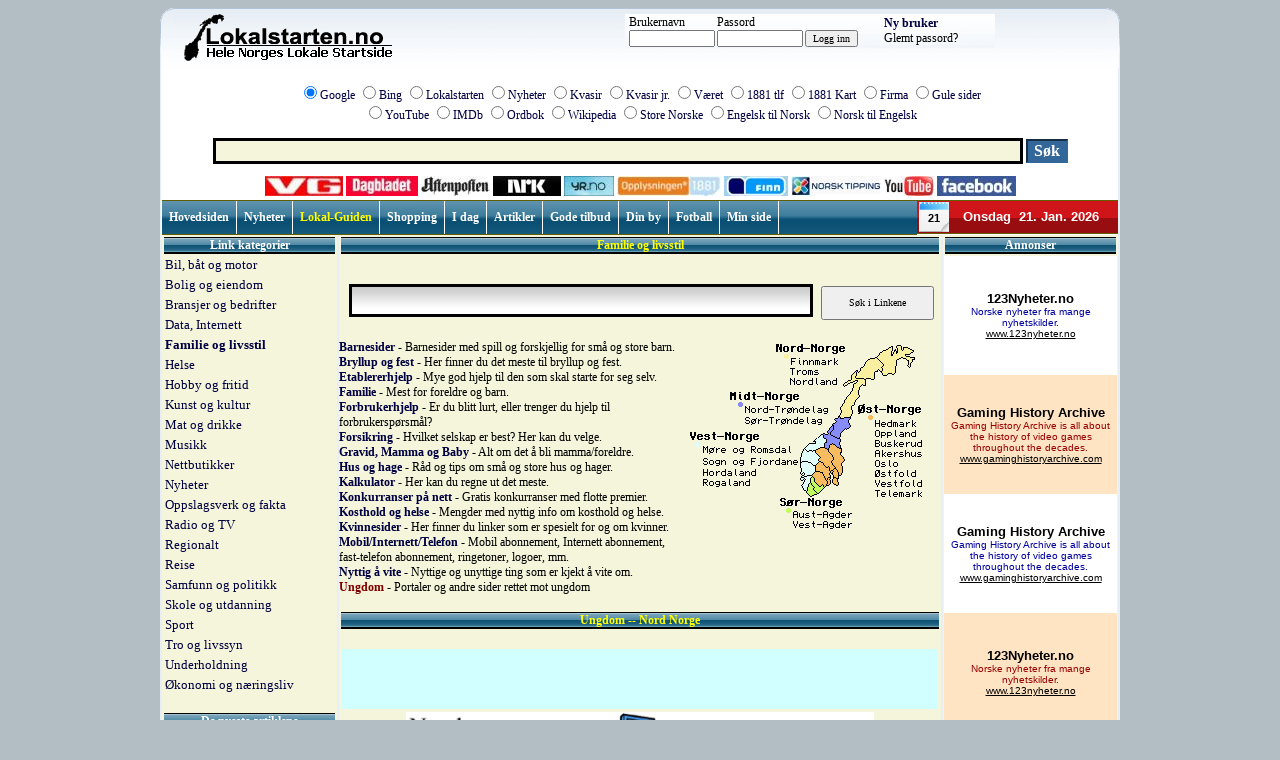

--- FILE ---
content_type: text/html
request_url: https://lokalstarten.no/linker/default.asp?u_id=102&katid=5&kategori=Familie%20og%20livsstil&landsdel=6
body_size: 27883
content:


<!DOCTYPE HTML PUBLIC "-//W3C//DTD HTML 4.01 Transitional//EN">
<html>

<head>
<title>Underkategorien Ungdom i kategorien Familie og livsstil på Lokalstarten.no</title>

<META NAME="ROBOTS" CONTENT="INDEX,FOLLOW">
<meta name="Description" content="Underkategorien Ungdom i kategorien Familie og livsstil på Lokalstarten.no">  
<meta name="Keywords" content="test, test2"> 
<meta name="Author" content="Ola Sigmund Tveit"> 
<meta name="Rating" content="General / everyone">  
<meta name="Generator" content="None"> 
<meta name="Copyright" content="Tveit MEDIA"> 
<meta name="Reply-to" content="postmaster@lokalstarten.no"> 
<meta HTTP-EQUIV="Authoring-tool" content="Text Editor on Amiga &amp; PC"> 
<meta http-equiv="Content-Type" CONTENT="text/html; charset=iso-8859-1"> 
<META HTTP-EQUIV="Expires" Content="0">
<META HTTP-EQUIV="Pragma" CONTENT="no-chache">

<link rel="stylesheet" type="text/css" href="../css/style.css">



<map name="mittkart">
<AREA SHAPE="rect" COORDS="1,90,113,148" HREF="default.asp?u_id=102&katid=5&kategori=Familie og livsstil&landsdel=3">
<AREA SHAPE="rect" COORDS="91,156,168,192" HREF="default.asp?u_id=102&katid=5&kategori=Familie og livsstil&landsdel=2">
<AREA SHAPE="rect" COORDS="171,64,240,160" HREF="default.asp?u_id=102&katid=5&kategori=Familie og livsstil&landsdel=4">
<AREA SHAPE="rect" COORDS="41,50,145,86" HREF="default.asp?u_id=102&katid=5&kategori=Familie og livsstil&landsdel=5">
<AREA SHAPE="rect" COORDS="87,2,162,47" HREF="default.asp?u_id=102&katid=5&kategori=Familie og livsstil&landsdel=6">
</map>







</head>

<body bgcolor="#b2bdc4">
<table align='center' width="960" border="0" cellpadding="0" cellspacing="0" id="Table1" summary="tabell1"><tr><td align="left" valign="top" bgcolor="#FFFFFF">





	
	<!-- SEKSJON 1 START-->
	<table align="center" width="960" border="0" cellspacing="0" cellpadding="0"><tr><td width="20" style="background-image:url(../gfx/top_bar_left.gif);height:60px"></td>
	<td width="920" style="background-image:url(../gfx/top_bar_middle.gif)">





<table border='0' width='920'><tr><td width='262' align='left' valign='top'><a href='https://lokalstarten.no/'><img src='../gfx/logo.gif' border='0' alt='Lokalstarten.no LOGO' title='Lokalstarten.no LOGO'></a></td>

<td width='450' align='center'>




<form method="POST" action="../logginn.asp">
<input type="hidden" name="mode" VALUE="Check">
<table cellspacing='0' border='0' width='370'><tr style="background-image:url(../gfx/top_bar_middle_rev.gif)"><td width='90'>
&nbsp;Brukernavn<br>&nbsp;<input size='12' type='text' name='username'>
</td><td width='80'>
Passord<br><input size='12'  type='password' name='password'>
</td><td width='80'>
<br><input type='Submit' name='sendeknapp' Value='Logg inn'>
</td><td width='120'>
<b><a href='../reg.asp'>Ny bruker</a></b><br>
Glemt passord?
</td></tr></table>
</form>			<!--	' TA VEKK NÅR INN LOGGET  -->

































</td>


</tr></table>


	</td><td width="20" style="background-image:url(../gfx/top_bar_right.gif);height:60px"> </td></tr></table>
	<!-- SEKSJON 1 STOPP-->



	<!-- SEKSJON 2 START-->
	<table align="center" width="960" border="0" cellspacing="0" cellpadding="0"><tr><td width="2" style="background-image:url(../gfx/bar_left.gif);height:60px"></td><td width="956">

<br>
















<table align='center' border='0' cellspacing="0" cellpadding="0">
<tr><td width='960' align='center'>


<form method="get" target=_blank action="../search.asp">
<input type="radio" name="sok_type" value="Google" checked="checked"><a href="https://www.google.no" target="_blank">Google</a>
<input type="radio" name="sok_type" value="bing"><a href="https://www.bing.com" target="_blank">Bing</a>
<input type="radio" name="sok_type" value="Lokalstarten"><a href="https://www.lokalstarten.no">Lokalstarten</a>
<input type="radio" name="sok_type" value="123 nyheter"><a href="../nyheter/default.asp" target="_blank">Nyheter</a>
<input type="radio" name="sok_type" value="Kvasir"><a href="https://www.kvasir.no" target="_blank">Kvasir</a>
<input type="radio" name="sok_type" value="kvasir jr"><a href="https://www.kvasir.no/jr" target="_blank">Kvasir jr.</a>
<input type="radio" name="sok_type" value="vaeret"><a href="https://www.yr.no" target="_blank">Været</a>
<input type="radio" name="sok_type" value="1881"><a href="https://www.1881.no" target="_blank">1881 tlf</a>
<input type="radio" name="sok_type" value="1881 kart"><a href="https://www.1881.no/Map/" target="_blank">1881 Kart</a>
<input type="radio" name="sok_type" value="firma"><a href="https://www.1881.no/Firmalister/" target="_blank">Firma</a>
<input type="radio" name="sok_type" value="gule sider"><a href="https://www.gulesider.no" target="_blank">Gule sider</a>
<br>
<input type="radio" name="sok_type" value="youtube"><a href="https://www.youtube.com/" target="_blank">YouTube</a>
<input type="radio" name="sok_type" value="imdb"><a href="https://www.imdb.com" target="_blank">IMDb</a>
<input type="radio" name="sok_type" value="ordbok"><a href="https://www.dokpro.uio.no" target="_blank">Ordbok</a>
<input type="radio" name="sok_type" value="Wiki Leksikon"><a href="https://no.wikipedia.org/" target="_blank">Wikipedia</a>
<input type="radio" name="sok_type" value="Store Norske"><a href="https://www.snl.no/" target="_blank">Store Norske</a>
<input type="radio" name="sok_type" value="engelsk - norsk"><a href="https://www.gratisordbok.se/" target="_blank">Engelsk til Norsk</a>
<input type="radio" name="sok_type" value="norsk - engelsk"><a href="https://www.gratisordbok.se/" target="_blank">Norsk til Engelsk</a>

<br><br>

<input type="text" size="79" name="search" class="TEXT">
<input name="submit" type="submit" alt="S&oslash;k" value="Søk" class="SUBMIT">
</form>



<a href='https://www.vg.no/' target='_blank'><img src='../gfx/logoer/vg_small.jpg' alt='VG' title='VG'></a>
<a href='https://www.dagbladet.no/' target='_blank'><img src='../gfx/logoer/dagbladet_small.jpg' alt='dagbladet' title='Dagbladet'></a>
<a href='https://www.aftenposten.no/' target='_blank'><img src='../gfx/logoer/aftenposten_small.jpg' alt='aftenposten' title='aftenposten'></a>
<a href='https://www.nrk.no/' target='_blank'><img src='../gfx/logoer/nrk_small.jpg' alt='NRK' title='NRK'></a>
<a href='https://www.yr.no/' target='_blank'><img src='../gfx/logoer/yr_small.jpg' alt='YR' title='YR'></a>
<a href='https://www.1881.no' target='_blank'><img src='../gfx/logoer/1881_small.jpg' alt='1881' title='1881'></a>
<a href='https://www.finn.no/' target='_blank'><img src='../gfx/logoer/finn_small.jpg' alt='FINN' title='FINN'></a>
<a href='https://www.norsk-tipping.no/' target='_blank'><img src='../gfx/logoer/norsk-tipping_small.jpg' alt='Norsk Tipping' title='Norsk tipping'></a>
<a href='https://www.youtube.com/' target='_blank'><img src='../gfx/logoer/youtube_small.jpg' alt='Youtube' title='Youtube'></a>
<a href='https://www.facebook.com/' target='_blank'><img src='../gfx/logoer/facebook_small.jpg' alt='Facebook' title='Facebook'></a>




</td></tr></table>

































































<div class="meny">
<ul>

<li><a href="https://lokalstarten.no/">
<font color='#ffffff'>Hovedsiden</font>
</a></li>

<li><a href="https://lokalstarten.no/nyheter">
<font color='#ffffff'>Nyheter</font>
</a></li>

<li><a href="https://lokalstarten.no/linker">
<font color='#ffff00'><b>Lokal-Guiden</b></font>
</a></li>

<li><a href="https://lokalstarten.no/shopping">
<font color='#ffffff'>Shopping</font>
</a></li>

<li><a href="https://lokalstarten.no/dagenidag">
<font color='#ffffff'>I dag</font>
</a></li>

<li><a href="https://lokalstarten.no/artikler">
<font color='#ffffff'>Artikler</font>
</a></li>

<li><a href="https://lokalstarten.no/gode_tilbud">
<font color='#ffffff'>Gode tilbud</font>
</a></li>

<li><a href="https://lokalstarten.no/din_by">
<font color='#ffffff'>Din by</font>
</a></li>

<li>
<a href="
http://lokalstarten.no/
fotball.asp">
<font color='#ffffff'>Fotball</font>
</a></li>

<li><a href="https://lokalstarten.no/min_side">
<font color='#ffffff'>Min side</font>
</a></li>



</ul>

</div>



<div class="menyen">


	<div id="wb_Image2" style="position:relative;left:2px;top:1px;width:200px;height:32px;z-index:1;" align="left">
        <img src="../gfx/kalender/tom_01.gif" id="Image2" alt="" align="top" border="0" style="width:30px;height:30px;">

		<div id="wb_Text1" style="position:absolute;left:5px;top:10px;width:20px;height:14px;z-index:2;" align="center">
		<font style="font-size:11px" color="#000000" face="Arial">21</font>
		</div>
		<div id="wb_Text2" style="position:absolute;left:10px;top:7px;width:200px;height:29px;z-index:2;" align="center">
		<font style="font-size:13px" color="#FFFFFF" face="Arial">
	&nbsp;Onsdag&nbsp;&nbsp;21. Jan. 2026
		</font>
		</div>






	</div>










</div>




















<!--


<table cellpadding="0" cellspacing="0" style="width:100%" border='0'><tr>

<td width="119" style="background-image:url(../gfx/line_back20x28.gif);height:28px" align='center'>
<a href='https://lokalstarten.no//'>
<font color='#ffffff'>Hovedsiden</font>
</a></td>

<td width="119" style="background-image:url(../gfx/line_back20x28.gif);height:28px" align='center'>
<a href='https://lokalstarten.no//nyheter/'>
<font color='#ffffff'>Nyheter</font>
</a></td>

<td width="119" style="background-image:url(../gfx/line_back20x28.gif);height:28px" align='center'>

<a href='https://lokalstarten.no//linker/'>
<font color='#ffff00'><b>Lokal-Guiden</b></font>
</a></td>



<td width="119" style="background-image:url(../gfx/line_back20x28.gif);height:28px" align='center'>
<a href='https://lokalstarten.no//shopping/'>
<font color='#ffffff'>Shopping</font>
</a></td>


<td width="119" style="background-image:url(../gfx/line_back20x28.gif);height:28px" align='center'>
<a href='https://lokalstarten.no/video/'>
<font color='#ffffff'>Videoklipp</font>
</a></td>


<td width="119" style="background-image:url(../gfx/line_back20x28.gif);height:28px" align='center'>
<a href='https://lokalstarten.no//artikler/'>
<font color='#ffffff'>Artikler</font>
</a></td>





<td width="119" style="background-image:url(../gfx/line_back20x28.gif);height:28px" align='center'>
<a href='https://lokalstarten.no//Din_by/'>
<font color='#ffffff'>Din by</font>
</a></td>


<td width="119" style="background-image:url(../gfx/line_back20x28.gif);height:28px" align='center'>
<a href='https://lokalstarten.no//min_side/'>
<font color='#ffffff'>Min side</font>
</a></td>






<td width="119" style="background-image:url(../gfx/line_back20x28.gif);height:28px" align='center'>
<a href='../artikler/default.asp?art_id=47'>
<font color='#ffffff'>Om oss</font>


</a>
</td>
</tr></table>




-->




	</td><td width="2" style="background-image:url(../gfx/bar.gif);height:60px"></td></tr></table>
	<!-- SEKSJON 2 STOPP-->







	<!-- SEKSJON 3 START-->
	<table align="center" width="960" border="0" cellspacing="0" cellpadding="0"><tr><td width="2" style="background-image:url(../gfx/bar.gif);height:60px"></td><td width="956">







 <table align="center" width="100%" border="0" cellspacing="0" cellpadding="0">
<tr>
<td width="160" valign='top' bgcolor="#F5F5DC">



<table border='0' width='175'>
<tr><th STYLE="background-image: url('../gfx/line_back.gif')"><font color='#ffffff'>Link kategorier</font></th></tr>
<tr><td><a href='default.asp?katid=1&amp;kategori=Bil,+b%E5t+og+motor'><font size='2'>Bil, b&aring;t og motor</font></a><br></td></tr><tr><td><a href='default.asp?katid=2&amp;kategori=Bolig+og+eiendom'><font size='2'>Bolig og eiendom</font></a><br></td></tr><tr><td><a href='default.asp?katid=3&amp;kategori=Bransjer+og+bedrifter'><font size='2'>Bransjer og bedrifter</font></a><br></td></tr><tr><td><a href='default.asp?katid=4&amp;kategori=Data,+Internett'><font size='2'>Data, Internett</font></a><br></td></tr><tr><td><a href='default.asp?katid=5&amp;kategori=Familie+og+livsstil'><font size='2'><b>Familie og livsstil</b></font></a><br></td></tr><tr><td><a href='default.asp?katid=6&amp;kategori=Helse'><font size='2'>Helse</font></a><br></td></tr><tr><td><a href='default.asp?katid=7&amp;kategori=Hobby+og+fritid'><font size='2'>Hobby og fritid</font></a><br></td></tr><tr><td><a href='default.asp?katid=8&amp;kategori=Kunst+og+kultur'><font size='2'>Kunst og kultur</font></a><br></td></tr><tr><td><a href='default.asp?katid=9&amp;kategori=Mat+og+drikke'><font size='2'>Mat og drikke</font></a><br></td></tr><tr><td><a href='default.asp?katid=10&amp;kategori=Musikk'><font size='2'>Musikk</font></a><br></td></tr><tr><td><a href='default.asp?katid=11&amp;kategori=Nettbutikker'><font size='2'>Nettbutikker</font></a><br></td></tr><tr><td><a href='default.asp?katid=12&amp;kategori=Nyheter'><font size='2'>Nyheter</font></a><br></td></tr><tr><td><a href='default.asp?katid=13&amp;kategori=Oppslagsverk+og+fakta'><font size='2'>Oppslagsverk og fakta</font></a><br></td></tr><tr><td><a href='default.asp?katid=14&amp;kategori=Radio+og+TV'><font size='2'>Radio og TV</font></a><br></td></tr><tr><td><a href='default.asp?katid=15&amp;kategori=Regionalt'><font size='2'>Regionalt</font></a><br></td></tr><tr><td><a href='default.asp?katid=16&amp;kategori=Reise'><font size='2'>Reise</font></a><br></td></tr><tr><td><a href='default.asp?katid=17&amp;kategori=Samfunn+og+politikk'><font size='2'>Samfunn og politikk</font></a><br></td></tr><tr><td><a href='default.asp?katid=18&amp;kategori=Skole+og+utdanning'><font size='2'>Skole og utdanning</font></a><br></td></tr><tr><td><a href='default.asp?katid=19&amp;kategori=Sport'><font size='2'>Sport</font></a><br></td></tr><tr><td><a href='default.asp?katid=20&amp;kategori=Tro+og+livssyn'><font size='2'>Tro og livssyn</font></a><br></td></tr><tr><td><a href='default.asp?katid=21&amp;kategori=Underholdning'><font size='2'>Underholdning</font></a><br></td></tr><tr><td><a href='default.asp?katid=22&amp;kategori=%D8konomi+og+n%E6ringsliv'><font size='2'>&Oslash;konomi og n&aelig;ringsliv</font></a><br></td></tr></table>
<br>
<table border='0' width='175'>
<tr><th STYLE="background-image: url('../gfx/line_back.gif')"><a href='../artikler.asp'><font color='#ffffff'>De nyeste artiklene</font></a></th></tr>
<tr><td><a href='../artikler/default.asp?art_id=846'><font size='2'>La oss være ærlige – det er også gøy å få noe tilbake!</font></a></td></tr><tr><td><a href='../artikler/default.asp?art_id=843'><font size='2'>Lagerguiden | Finn ledig lagerplass</font></a></td></tr><tr><td><a href='../artikler/default.asp?art_id=842'><font size='2'>Blandingsraser er mer popul&#230;re enn noensinne</font></a></td></tr><tr><td><a href='../artikler/default.asp?art_id=841'><font size='2'>Sterk vekst i elektriske busser </font></a></td></tr><tr><td><a href='../artikler/default.asp?art_id=840'><font size='2'>Lokaler til leie i Trondheim</font></a></td></tr><tr><td><a href='../artikler/default.asp?art_id=839'><font size='2'>Slik f&#229;r du &#248;kt sikkerhet i hjemmet og p&#229; arbeidsplassen</font></a></td></tr><tr><td><a href='../artikler/default.asp?art_id=838'><font size='2'>Flytte treningsutstyr</font></a></td></tr><tr><td><a href='../artikler/default.asp?art_id=837'><font size='2'>Flyttehjelp i Oslo</font></a></td></tr><tr><td><a href='../artikler/default.asp?art_id=833'><font size='2'>5 Tips For Deg Som Skal Pusse Opp</font></a></td></tr><tr><td><a href='../artikler/default.asp?art_id=773'><font size='2'>Knallgode kyllingretter p&#229; grillen</font></a></td></tr><tr><td><a href='../artikler/default.asp?art_id=771'><font size='2'>Grillspyd + pasta = sant</font></a></td></tr><tr><td><a href='../artikler/default.asp?art_id=767'><font size='2'>Cookies p&#229; Lokalstarten.no</font></a></td></tr></table>



<br>

<table border='0' width='175'>
<tr><th STYLE="background-image: url('../gfx/line_back.gif')"><a href='pakkesporing'><font color='#ffffff'>Pakkesporing</font></a></th></tr>

<tr><td>


<form action='https://sporing.posten.no/sporing.html' id='posten-box' target='_blank'>
Posten:<br><input type='text' name='q' size='19'>
<input type='submit' name='send' value='Spor'>
</form>


<form action='https://sporing.bring.no/sporing.html' id='bring-box' target='_blank'>
Bring:<br><input type='text' name='q' size='19'>
<input type='submit' name='send' value='Spor'>
</form>

<!--

<form action='https://www.tollpost.no/wwwappl/send_foresp.epl' id='tollpost-box' target='_blank'>
Tollpost:
<input name='ref_type' type='hidden' value='ISN'>
<br><input type='text' name='ref' size='19'>
<input type='submit' name='send' value='Spor'>
</form>


<form action='https://myschenker.linjegods.no/DesktopDefault.aspx' method='get' name='LINJE' target='_blank'>
DB Schenker Norge
  <input id='MenuItem' name='MenuItem' type='hidden' value='SporingKriterie'>
  <input id='tabindex' name='tabindex' type='hidden' value='2'>
  <input id='tabid' name='tabid' type='hidden' value='18'>
<br><input type='text' size='19' name='fraktnr' value=''>
<input name='spor' type='submit' value='Spor'>
</form>

-->

</td></tr></table>


<!--
<a href="https://ads.guava-affiliate.com/z/91729/CD2046/" target='_blank'> Tjen gode penger på din hjemmeside med Net<b>Booster</b> AFFILIATE - Klikk her </a>
<br><br>
<a href="https://www.123hjemmeside.no/pages/receive.aspx?target=wl&partnerkey=nolokalstarten:Menylink" target='_blank'> På denne hjemmeside-tjenesten kan du lage hjemmeside med eget fotoalbum på få minutter </a>
-->



<br><br>
 


  <IFRAME src="../annonser/annonse160_600_left.asp" width="161" height="601" scrolling="no" frameborder="0" marginwidth="0" marginheight="0">
<!-- Alternate content for non-supporting browsers -->
<H3>Din nettleser støtter ikke IFRAME</H3>
<H4>Annonse fra Lokalstarten.no</H4>
  </IFRAME>



</td>

<td width="2" style="background-image:url(../gfx/bar.gif);height:60px"></td>




<td valign='top' bgcolor="#F5F5DC">	<!--   ********************************** HOVED INNHOLD START ********************   -->













<table border='0' width='100%'><tr><th STYLE="background-image: url('../gfx/line_back.gif')"><font color='#ffff00'>Familie og livsstil</font></a></th></tr></table><br>













<table width='600'>
<tr><td align='center'>
<FORM action="default.asp" method=get name=search>
<input type="text" style="position:relative;left:0px;top:10px;width:464px;border:3px #000000 solid;background-image:url(../gfx/input_border.gif);font-family:Courier New;font-size:22px;z-index:0" name=search size="28" value="">
<input type="submit" value="Søk i Linkene" style="position:relative;left:5px;top:10px;width:113px;height:34px;z-index:1">
<br><br>
</FORM> 
</td></tr>
</table>



<img src="../gfx/norge.gif" align='right' alt="Velg landsdel" useMap="#mittkart" width=256 height=196 border=0>
<a href='default.asp?u_id=8&katid=5&kategori=Familie og livsstil&u_kategori=Barnesider'><b>Barnesider</b></a> - Barnesider med spill og forskjellig for små og store barn.<br><a href='default.asp?u_id=14&katid=5&kategori=Familie og livsstil&u_kategori=Bryllup og fest'><b>Bryllup og fest</b></a> - Her finner du det meste til bryllup og fest.<br><a href='default.asp?u_id=28&katid=5&kategori=Familie og livsstil&u_kategori=Etablererhjelp'><b>Etablererhjelp</b></a> - Mye god hjelp til den som skal starte for seg selv.<br><a href='default.asp?u_id=30&katid=5&kategori=Familie og livsstil&u_kategori=Familie'><b>Familie</b></a> - Mest for foreldre og barn.<br><a href='default.asp?u_id=34&katid=5&kategori=Familie og livsstil&u_kategori=Forbrukerhjelp'><b>Forbrukerhjelp</b></a> - Er du blitt lurt, eller trenger du hjelp til forbrukerspørsmål?<br><a href='default.asp?u_id=35&katid=5&kategori=Familie og livsstil&u_kategori=Forsikring'><b>Forsikring</b></a> - Hvilket selskap er best? Her kan du velge.<br><a href='default.asp?u_id=41&katid=5&kategori=Familie og livsstil&u_kategori=Gravid, Mamma og Baby'><b>Gravid, Mamma og Baby</b></a> - Alt om det å bli mamma/foreldre.<br><a href='default.asp?u_id=46&katid=5&kategori=Familie og livsstil&u_kategori=Hus og hage'><b>Hus og hage</b></a> - Råd og tips om små og store hus og hager.<br><a href='default.asp?u_id=51&katid=5&kategori=Familie og livsstil&u_kategori=Kalkulator'><b>Kalkulator</b></a> - Her kan du regne ut det meste.<br><a href='default.asp?u_id=55&katid=5&kategori=Familie og livsstil&u_kategori=Konkurranser på nett'><b>Konkurranser på nett</b></a> - Gratis konkurranser med flotte premier.<br><a href='default.asp?u_id=56&katid=5&kategori=Familie og livsstil&u_kategori=Kosthold og helse'><b>Kosthold og helse</b></a> - Mengder med nyttig info om kosthold og helse.<br><a href='default.asp?u_id=91&katid=5&kategori=Familie og livsstil&u_kategori=Kvinnesider'><b>Kvinnesider</b></a> - Her finner du linker som er spesielt for og om kvinner.<br><a href='default.asp?u_id=64&katid=5&kategori=Familie og livsstil&u_kategori=Mobil/Internett/Telefon'><b>Mobil/Internett/Telefon</b></a> - Mobil abonnement, Internett abonnement, fast-telefon abonnement, ringetoner, logoer, mm.<br><a href='default.asp?u_id=94&katid=5&kategori=Familie og livsstil&u_kategori=Nyttig å vite'><b>Nyttig å vite</b></a> - Nyttige og unyttige ting som er kjekt å vite om.<br><a href='default.asp?u_id=102&katid=5&kategori=Familie og livsstil&u_kategori=Ungdom'><font color='#800000'><b>Ungdom</b></font></a> - Portaler og andre sider rettet mot ungdom<br>
<br><table border='0' width='100%'><tr><th STYLE="background-image: url('../gfx/line_back.gif')"><font color='#ffff00'><b>Ungdom -- Nord Norge</b></font></a></th></tr></table><br>

  <IFRAME src="../annonser/annonse_spes_600_60_middle.asp?kategori=Familie og livsstil" width="601" height="122" scrolling="no" frameborder="0" marginwidth="0" marginheight="0">
<!-- Alternate content for non-supporting browsers -->
<H3>Din nettleser støtter ikke IFRAME</H3>
<H4>Annonse fra Lokalstarten.no</H4>
  </IFRAME><br><br><br>
<i>Ingen linker i denne kategorien under valgt landsdelen</i>








































<br><br>







  <IFRAME src="../annonser/annonse600_60_middle.asp" width="601" height="61" scrolling="no" frameborder="0" marginwidth="0" marginheight="0">
<!-- Alternate content for non-supporting browsers -->
<H3>Din nettleser støtter ikke IFRAME</H3>
<H4>Annonse fra Lokalstarten.no</H4>
  </IFRAME>



<hr width='600'>

</center>
</td>		<!--   ********************************** HOVED INNHOLD STOPP ********************   -->





<td width="2" style="background-image:url(../gfx/bar.gif);height:60px"></td>

<td width="160" valign='top' bgcolor="#F5F5DC">



<!--
  <IFRAME src="https://nettside.org/ads/inc_ad.asp" width="174" height="121" scrolling="no" frameborder="0" marginwidth="0" marginheight="0">
-->
<!-- Alternate content for non-supporting browsers -->
<!--
<H3>Din nettleser støtter ikke IFRAME</H3>
<H4>Annonse fra Lokalstarten.no</H4>
  </IFRAME>
-->





<table border='0' width='175'>
<tr><th STYLE="background-image: url('../gfx/line_back.gif')"><font color='#FFFFFF'>Annonser</font></th></tr></table>

  <IFRAME src="../annonser/annonse160_600_right.asp" width="175" height="601" scrolling="no" frameborder="0" marginwidth="0" marginheight="0">
<!-- Alternate content for non-supporting browsers -->
<H3>Din nettleser støtter ikke IFRAME</H3>
<H4>Annonse fra Lokalstarten.no</H4>
  </IFRAME>

<hr width='160'>















<table border='0' width='175'>
<tr><th STYLE="background-image: url('../gfx/line_back.gif')"><font color='#FFFFFF'>Flere tjenester</font></th></tr>
 
<tr><td>



<a href='../artikler/default.asp?art_id=47'>Om oss</a><br><a href='../artikler/default.asp?art_id=52'>Politikontroller</a><br>




<a href='../artikler/default.asp?art_id=30'>
Kilo, mega, giga osv
</a>

<a href='din_by/'>Værmelding</a>





</td></tr></table>


<br>

<!--
<a href="https://ads.guava-affiliate.com/z/91729/CD2046/" target='_blank'> Tjen gode penger på din hjemmeside med Net<b>Booster</b> AFFILIATE - Klikk her </a>
-->


<br><center><table cellspacing='0' cellpadding='4' border='1'><tr><td bgcolor='yellow'><a href='../reg.asp'><font size='1'><b>LOGG INN, SÅ SLIPPER DU BANNER-REKLAME</b></font></a></td></tr></table></center><br>


  <IFRAME src="../annonser/annonse160_600_right_2.asp" width="161" height="601" scrolling="no" frameborder="0" marginwidth="0" marginheight="0">
<!-- Alternate content for non-supporting browsers -->
<H3>Din nettleser støtter ikke IFRAME</H3>
<H4>Annonse fra Lokalstarten.no</H4>
  </IFRAME>




<hr width='160'>









</td></tr></table>




	</td><td width="2" style="background-image:url(../gfx/bar.gif);height:60px"></td></tr></table>
	<!-- SEKSJON 3 STOPP-->









</td></tr></table>






<table border='0' width='960' align='center'>









<tr><td colspan='2' align='center'>
<br><br>

  <IFRAME src="../annonser/Annonse_728_90 middle_bunn.asp" width="729" height="91" scrolling="no" frameborder="0" marginwidth="0" marginheight="0">
<!-- Alternate content for non-supporting browsers -->
<H3>Din nettleser støtter ikke IFRAME</H3>
<H4>Annonse fra Lokalstarten.no</H4>
  </IFRAME>


<br><br>
</td></tr>












<tr><td valign='top'>

<!--


<br><center><b>Tips oss om en lenke til LokalGuiden:</b></center>

<FORM action='../lagre_nytt_tips.asp' method=post>
<table border='0' align='center' width='490'>
<tr>
<td width='90'>Navn:</td><td width='400'><input size='71' name='Navn' value=''>
</td></tr>

<tr><td width='90'>Url:</td><td width='400'><input size='71' name='url' value='https://'>
</td></tr>

<tr><td width='90'>Kort beskrivelse: (max 255 tegn)</td><td width='400'><TEXTAREA ROWS='5' COLS='67' NAME='beskrivelse'></textarea>
</td></tr>



<tr><td width='90'>
<input type='hidden' name='forslag_kategori' value='Familie og livsstil'>
<input type='hidden' name='forslag_u_kategori' value=''>
<input type='hidden' name='katid' value='5'>
<input type='hidden' name='u_id' value='102'>
<input type='hidden' name='landsdel' value='6 Nord Norge'>

</td><td width='400'>Ønsker du å legge inn utvidet beskrivelse samt opptil 20 søkeord for infoside, må du <a href='../reg.asp'>registrere deg her</a>.<br><br><INPUT type=submit name='valg' value='Send inn tips'>
</td></tr>
</table></form>


-->

</td><td valign='top'>


<br><br>

<table align='center'>
<tr>
<td align="center">
<img src='../gfx/logo_bw.png'><br><br>

<font size="2">Copyright &copy; 2001-2026 Tveit MEDIA All rights reserved.<br>
Utviklet av Ola Sigmund Tveit, </font><a href='https://www.tveit-media.no'><font size="2">Tveit-media.no</font></a><br><br>
<a href='../personvern.asp'><font size="2">Personvern for hele nettstedet. (Privacy Policy)</font></a><br><br>


</td>
</tr>
</table>







</td></tr></table>

<br><br><br>
<br><br><br>
<br><br><br>

<script type="text/javascript">
var gaJsHost = (("https:" == document.location.protocol) ? "https://ssl." : "https://www.");
document.write(unescape("%3Cscript src='" + gaJsHost + "google-analytics.com/ga.js' type='text/javascript'%3E%3C/script%3E"));
</script>
<script type="text/javascript">
try {
var pageTracker = _gat._getTracker("UA-8663209-1");
pageTracker._trackPageview();
} catch(err) {}</script>












</body>
</html>

--- FILE ---
content_type: text/html
request_url: https://lokalstarten.no/annonser/annonse160_600_left.asp
body_size: 4905
content:
<!DOCTYPE HTML PUBLIC "-//W3C//DTD HTML 4.01 Transitional//EN">
<html>
<head>
<meta http-equiv="Content-Type" content="text/html; charset=iso-8859-1">
<title>Annonse_160_600 left</title>
</head>

<body bgcolor="#F5F5DC">



<!-- Annonse_160_600 left START-->
<center>


















<table width="173" height="119" border="0" cellpadding="0" cellspacing="0" bordercolor="#000000" bgcolor="#ffffff"  onClick='window.open("https://www.lokalstarten.no/annonser/ad_redirect.asp?annonse_id=122");return false;' style="cursor:hand;border: none;">
 <tr>
  <td align="center" style="filter: Alpha(Opacity=60);border= 1px dotted;">

   <font face="Verdana, Arial, Helvetica, sans-serif" size="1" color="#000000" ><b><font color="#000000" size="2">Gaming History Archive</font>
   </b></font><br><font face="Verdana, Arial, Helvetica, sans-serif" size="1" color="#0000A0">Gaming History Archive is all about the history of video games throughout the 
decades.
   </font><br><a href="https://www.lokalstarten.no/annonser/ad_redirect.asp?annonse_id=122" target="_blank"><font color="#000000" size="1" face="Verdana, Arial, Helvetica, sans-serif">
   www.gaminghistoryarchive.com</font></a>

  </td>
 </tr>
</table>












<table width="173" height="119" border="0" cellpadding="0" cellspacing="0" bordercolor="#000000" bgcolor="#FFE4C4"  onClick='window.open("https://www.lokalstarten.no/annonser/ad_redirect.asp?annonse_id=123");return false;' style="cursor:hand;border: none;">
 <tr>
  <td align="center" style="filter: Alpha(Opacity=60);border= 1px dotted;">

   <font face="Verdana, Arial, Helvetica, sans-serif" size="1" color="#000000" ><b><font color="#000000" size="2">123Nyheter.no</font>
   </b></font><br><font face="Verdana, Arial, Helvetica, sans-serif" size="1" color="#990000">Norske nyheter fra mange nyhetskilder.
   </font><br><a href="https://www.lokalstarten.no/annonser/ad_redirect.asp?annonse_id=123" target="_blank"><font color="#000000" size="1" face="Verdana, Arial, Helvetica, sans-serif">
   www.123nyheter.no</font></a>

  </td>
 </tr>
</table>












<table width="173" height="119" border="0" cellpadding="0" cellspacing="0" bordercolor="#000000" bgcolor="#FFE4C4"  onClick='window.open("https://www.lokalstarten.no/annonser/ad_redirect.asp?annonse_id=123");return false;' style="cursor:hand;border: none;">
 <tr>
  <td align="center" style="filter: Alpha(Opacity=60);border= 1px dotted;">

   <font face="Verdana, Arial, Helvetica, sans-serif" size="1" color="#000000" ><b><font color="#000000" size="2">123Nyheter.no</font>
   </b></font><br><font face="Verdana, Arial, Helvetica, sans-serif" size="1" color="#990000">Norske nyheter fra mange nyhetskilder.
   </font><br><a href="https://www.lokalstarten.no/annonser/ad_redirect.asp?annonse_id=123" target="_blank"><font color="#000000" size="1" face="Verdana, Arial, Helvetica, sans-serif">
   www.123nyheter.no</font></a>

  </td>
 </tr>
</table>












<table width="173" height="119" border="0" cellpadding="0" cellspacing="0" bordercolor="#000000" bgcolor="#ffffff"  onClick='window.open("https://www.lokalstarten.no/annonser/ad_redirect.asp?annonse_id=122");return false;' style="cursor:hand;border: none;">
 <tr>
  <td align="center" style="filter: Alpha(Opacity=60);border= 1px dotted;">

   <font face="Verdana, Arial, Helvetica, sans-serif" size="1" color="#000000" ><b><font color="#000000" size="2">Gaming History Archive</font>
   </b></font><br><font face="Verdana, Arial, Helvetica, sans-serif" size="1" color="#0000A0">Gaming History Archive is all about the history of video games throughout the 
decades.
   </font><br><a href="https://www.lokalstarten.no/annonser/ad_redirect.asp?annonse_id=122" target="_blank"><font color="#000000" size="1" face="Verdana, Arial, Helvetica, sans-serif">
   www.gaminghistoryarchive.com</font></a>

  </td>
 </tr>
</table>












<table width="173" height="119" border="0" cellpadding="0" cellspacing="0" bordercolor="#000000" bgcolor="#FFE4C4"  onClick='window.open("https://www.lokalstarten.no/annonser/ad_redirect.asp?annonse_id=122");return false;' style="cursor:hand;border: none;">
 <tr>
  <td align="center" style="filter: Alpha(Opacity=60);border= 1px dotted;">

   <font face="Verdana, Arial, Helvetica, sans-serif" size="1" color="#000000" ><b><font color="#000000" size="2">Gaming History Archive</font>
   </b></font><br><font face="Verdana, Arial, Helvetica, sans-serif" size="1" color="#990000">Gaming History Archive is all about the history of video games throughout the 
decades.
   </font><br><a href="https://www.lokalstarten.no/annonser/ad_redirect.asp?annonse_id=122" target="_blank"><font color="#000000" size="1" face="Verdana, Arial, Helvetica, sans-serif">
   www.gaminghistoryarchive.com</font></a>

  </td>
 </tr>
</table>










</center>
<!-- Annonse_160_600 left STOPP-->



</body>
</html>


--- FILE ---
content_type: text/html
request_url: https://lokalstarten.no/annonser/annonse_spes_600_60_middle.asp?kategori=Familie%20og%20livsstil
body_size: 1456
content:
<!DOCTYPE HTML PUBLIC "-//W3C//DTD HTML 4.01 Transitional//EN">
<html>
<head>
<meta http-equiv="Content-Type" content="text/html; charset=iso-8859-1">
<title>Annonse_600_60 middle</title>
</head>

<body bgcolor="#F5F5DC">


<!-- Annonse_600_60 middle START-->
<center>


<table border='0'>






<tr>
<td>

<table width="595" height="60" border="0" cellpadding="0" cellspacing="0" bordercolor="#000000" bgcolor="#D1FFFF"  onClick='window.open("https://www.lokalstarten.no/annonser/ad_redirect.asp?annonse_id=");return false;' style="cursor:hand;border: none;">
 <tr>
  <td align="center" style="border= 1px dotted;">

   <font face="Verdana, Arial, Helvetica, sans-serif" size="1" color="#000000" ><b><font color="#000000" size="2"></font>
   </b></font><br><font face="Verdana, Arial, Helvetica, sans-serif" size="2" color="#990000">
   </font><br><a href="https://www.lokalstarten.no/annonser/ad_redirect.asp?annonse_id=" target="_blank"><font color="#000000" size="1" face="Verdana, Arial, Helvetica, sans-serif">
   </font></a>

  </td>
 </tr>
</table>















</td>
</tr>














</table>


















<a href="https://www.lokalstarten.no/annonser/ad_redirect.asp?annonse_id=111" target="_blank"><img src='https://lokalstarten.no/annonser/annonse_gfx/123nyheter_468x60.png' border='0' alt='Norske nyheter fra mange nyhetskilder.' title='Norske nyheter fra mange nyhetskilder.'></a>








</center>
<!-- Annonse_600_60 middle STOPP-->



</body>
</html>


--- FILE ---
content_type: text/html
request_url: https://lokalstarten.no/annonser/annonse600_60_middle.asp
body_size: 682
content:
<!DOCTYPE HTML PUBLIC "-//W3C//DTD HTML 4.01 Transitional//EN">
<html>
<head>
<meta http-equiv="Content-Type" content="text/html; charset=iso-8859-1">
<title>Annonse_600_60 middle</title>
</head>

<body bgcolor="#F5F5DC">


<!-- Annonse_600_60 middle START-->
<center>









<!-- 468 x 60 START-->

<center>

<a href="ad_redirect.asp?annonse_id=111" target="_blank"><img src='https://lokalstarten.no/annonser/annonse_gfx/123nyheter_468x60.png' border='0' alt='Norske nyheter fra mange nyhetskilder.' title='Norske nyheter fra mange nyhetskilder.'></a>

</center>

<!-- 468 x 60 STOPP-->



<!-- 120 til 130 x 60  START-->



<!-- 120 til 130 x 60  STOPP-->



















</center>
<!-- Annonse_600_60 middle STOPP-->



</body>
</html>


--- FILE ---
content_type: text/html
request_url: https://lokalstarten.no/annonser/annonse160_600_right.asp
body_size: 4876
content:
<!DOCTYPE HTML PUBLIC "-//W3C//DTD HTML 4.01 Transitional//EN">
<html>
<head>
<meta http-equiv="Content-Type" content="text/html; charset=iso-8859-1">
<title>Annonse_160_600 right</title>
</head>

<body bgcolor="#F5F5DC">


<!-- Annonse_160_600 right START-->
<center>

















<table width="173" height="119" border="0" cellpadding="0" cellspacing="0" bordercolor="#000000" bgcolor="#ffffff"  onClick='window.open("https://www.lokalstarten.no/annonser/ad_redirect.asp?annonse_id=123");return false;' style="cursor:hand;border: none;">
 <tr>
  <td align="center" style="filter: Alpha(Opacity=60);border= 1px dotted;">

   <font face="Verdana, Arial, Helvetica, sans-serif" size="1" color="#000000" ><b><font color="#000000" size="2">123Nyheter.no</font>
   </b></font><br><font face="Verdana, Arial, Helvetica, sans-serif" size="1" color="#0000A0">Norske nyheter fra mange nyhetskilder.
   </font><br><a href="https://www.lokalstarten.no/annonser/ad_redirect.asp?annonse_id=123" target="_blank"><font color="#000000" size="1" face="Verdana, Arial, Helvetica, sans-serif">
   www.123nyheter.no</font></a>

  </td>
 </tr>
</table>












<table width="173" height="119" border="0" cellpadding="0" cellspacing="0" bordercolor="#000000" bgcolor="#FFE4C4"  onClick='window.open("https://www.lokalstarten.no/annonser/ad_redirect.asp?annonse_id=122");return false;' style="cursor:hand;border: none;">
 <tr>
  <td align="center" style="filter: Alpha(Opacity=60);border= 1px dotted;">

   <font face="Verdana, Arial, Helvetica, sans-serif" size="1" color="#000000" ><b><font color="#000000" size="2">Gaming History Archive</font>
   </b></font><br><font face="Verdana, Arial, Helvetica, sans-serif" size="1" color="#990000">Gaming History Archive is all about the history of video games throughout the 
decades.
   </font><br><a href="https://www.lokalstarten.no/annonser/ad_redirect.asp?annonse_id=122" target="_blank"><font color="#000000" size="1" face="Verdana, Arial, Helvetica, sans-serif">
   www.gaminghistoryarchive.com</font></a>

  </td>
 </tr>
</table>












<table width="173" height="119" border="0" cellpadding="0" cellspacing="0" bordercolor="#000000" bgcolor="#ffffff"  onClick='window.open("https://www.lokalstarten.no/annonser/ad_redirect.asp?annonse_id=122");return false;' style="cursor:hand;border: none;">
 <tr>
  <td align="center" style="filter: Alpha(Opacity=60);border= 1px dotted;">

   <font face="Verdana, Arial, Helvetica, sans-serif" size="1" color="#000000" ><b><font color="#000000" size="2">Gaming History Archive</font>
   </b></font><br><font face="Verdana, Arial, Helvetica, sans-serif" size="1" color="#0000A0">Gaming History Archive is all about the history of video games throughout the 
decades.
   </font><br><a href="https://www.lokalstarten.no/annonser/ad_redirect.asp?annonse_id=122" target="_blank"><font color="#000000" size="1" face="Verdana, Arial, Helvetica, sans-serif">
   www.gaminghistoryarchive.com</font></a>

  </td>
 </tr>
</table>












<table width="173" height="119" border="0" cellpadding="0" cellspacing="0" bordercolor="#000000" bgcolor="#FFE4C4"  onClick='window.open("https://www.lokalstarten.no/annonser/ad_redirect.asp?annonse_id=123");return false;' style="cursor:hand;border: none;">
 <tr>
  <td align="center" style="filter: Alpha(Opacity=60);border= 1px dotted;">

   <font face="Verdana, Arial, Helvetica, sans-serif" size="1" color="#000000" ><b><font color="#000000" size="2">123Nyheter.no</font>
   </b></font><br><font face="Verdana, Arial, Helvetica, sans-serif" size="1" color="#990000">Norske nyheter fra mange nyhetskilder.
   </font><br><a href="https://www.lokalstarten.no/annonser/ad_redirect.asp?annonse_id=123" target="_blank"><font color="#000000" size="1" face="Verdana, Arial, Helvetica, sans-serif">
   www.123nyheter.no</font></a>

  </td>
 </tr>
</table>












<table width="173" height="119" border="0" cellpadding="0" cellspacing="0" bordercolor="#000000" bgcolor="#ffffff"  onClick='window.open("https://www.lokalstarten.no/annonser/ad_redirect.asp?annonse_id=123");return false;' style="cursor:hand;border: none;">
 <tr>
  <td align="center" style="filter: Alpha(Opacity=60);border= 1px dotted;">

   <font face="Verdana, Arial, Helvetica, sans-serif" size="1" color="#000000" ><b><font color="#000000" size="2">123Nyheter.no</font>
   </b></font><br><font face="Verdana, Arial, Helvetica, sans-serif" size="1" color="#0000A0">Norske nyheter fra mange nyhetskilder.
   </font><br><a href="https://www.lokalstarten.no/annonser/ad_redirect.asp?annonse_id=123" target="_blank"><font color="#000000" size="1" face="Verdana, Arial, Helvetica, sans-serif">
   www.123nyheter.no</font></a>

  </td>
 </tr>
</table>
























</center>
<!-- Annonse_160_600 right STOPP-->



</body>
</html>


--- FILE ---
content_type: text/html
request_url: https://lokalstarten.no/annonser/annonse160_600_right_2.asp
body_size: 4759
content:
<!DOCTYPE HTML PUBLIC "-//W3C//DTD HTML 4.01 Transitional//EN">
<html>
<head>
<meta http-equiv="Content-Type" content="text/html; charset=iso-8859-1">
<title>Annonse_160_600 right</title>
</head>

<body bgcolor="#F5F5DC">


<!-- Annonse_160_600 right START-->
<center>










<table width="173" height="119" border="0" cellpadding="0" cellspacing="0" bordercolor="#000000" bgcolor="#FFE4C4"  onClick='window.open("https://www.lokalstarten.no/annonser/ad_redirect.asp?annonse_id=122");return false;' style="cursor:hand;border: none;">
 <tr>
  <td align="center" style="filter: Alpha(Opacity=60);border= 1px dotted;">

   <font face="Verdana, Arial, Helvetica, sans-serif" size="1" color="#000000" ><b><font color="#000000" size="2">Gaming History Archive</font>
   </b></font><br><font face="Verdana, Arial, Helvetica, sans-serif" size="1" color="#990000">Gaming History Archive is all about the history of video games throughout the 
decades.
   </font><br><a href="https://www.lokalstarten.no/annonser/ad_redirect.asp?annonse_id=122" target="_blank"><font color="#000000" size="1" face="Verdana, Arial, Helvetica, sans-serif">
   www.gaminghistoryarchive.com</font></a>

  </td>
 </tr>
</table>












<table width="173" height="119" border="0" cellpadding="0" cellspacing="0" bordercolor="#000000" bgcolor="#FFE4C4"  onClick='window.open("https://www.lokalstarten.no/annonser/ad_redirect.asp?annonse_id=123");return false;' style="cursor:hand;border: none;">
 <tr>
  <td align="center" style="filter: Alpha(Opacity=60);border= 1px dotted;">

   <font face="Verdana, Arial, Helvetica, sans-serif" size="1" color="#000000" ><b><font color="#000000" size="2">123Nyheter.no</font>
   </b></font><br><font face="Verdana, Arial, Helvetica, sans-serif" size="1" color="#990000">Norske nyheter fra mange nyhetskilder.
   </font><br><a href="https://www.lokalstarten.no/annonser/ad_redirect.asp?annonse_id=123" target="_blank"><font color="#000000" size="1" face="Verdana, Arial, Helvetica, sans-serif">
   www.123nyheter.no</font></a>

  </td>
 </tr>
</table>












<table width="173" height="119" border="0" cellpadding="0" cellspacing="0" bordercolor="#000000" bgcolor="#FFE4C4"  onClick='window.open("https://www.lokalstarten.no/annonser/ad_redirect.asp?annonse_id=123");return false;' style="cursor:hand;border: none;">
 <tr>
  <td align="center" style="filter: Alpha(Opacity=60);border= 1px dotted;">

   <font face="Verdana, Arial, Helvetica, sans-serif" size="1" color="#000000" ><b><font color="#000000" size="2">123Nyheter.no</font>
   </b></font><br><font face="Verdana, Arial, Helvetica, sans-serif" size="1" color="#990000">Norske nyheter fra mange nyhetskilder.
   </font><br><a href="https://www.lokalstarten.no/annonser/ad_redirect.asp?annonse_id=123" target="_blank"><font color="#000000" size="1" face="Verdana, Arial, Helvetica, sans-serif">
   www.123nyheter.no</font></a>

  </td>
 </tr>
</table>












<table width="173" height="119" border="0" cellpadding="0" cellspacing="0" bordercolor="#000000" bgcolor="#ffffff"  onClick='window.open("https://www.lokalstarten.no/annonser/ad_redirect.asp?annonse_id=123");return false;' style="cursor:hand;border: none;">
 <tr>
  <td align="center" style="filter: Alpha(Opacity=60);border= 1px dotted;">

   <font face="Verdana, Arial, Helvetica, sans-serif" size="1" color="#000000" ><b><font color="#000000" size="2">123Nyheter.no</font>
   </b></font><br><font face="Verdana, Arial, Helvetica, sans-serif" size="1" color="#0000A0">Norske nyheter fra mange nyhetskilder.
   </font><br><a href="https://www.lokalstarten.no/annonser/ad_redirect.asp?annonse_id=123" target="_blank"><font color="#000000" size="1" face="Verdana, Arial, Helvetica, sans-serif">
   www.123nyheter.no</font></a>

  </td>
 </tr>
</table>












<table width="173" height="119" border="0" cellpadding="0" cellspacing="0" bordercolor="#000000" bgcolor="#ffffff"  onClick='window.open("https://www.lokalstarten.no/annonser/ad_redirect.asp?annonse_id=123");return false;' style="cursor:hand;border: none;">
 <tr>
  <td align="center" style="filter: Alpha(Opacity=60);border= 1px dotted;">

   <font face="Verdana, Arial, Helvetica, sans-serif" size="1" color="#000000" ><b><font color="#000000" size="2">123Nyheter.no</font>
   </b></font><br><font face="Verdana, Arial, Helvetica, sans-serif" size="1" color="#0000A0">Norske nyheter fra mange nyhetskilder.
   </font><br><a href="https://www.lokalstarten.no/annonser/ad_redirect.asp?annonse_id=123" target="_blank"><font color="#000000" size="1" face="Verdana, Arial, Helvetica, sans-serif">
   www.123nyheter.no</font></a>

  </td>
 </tr>
</table>














</center>
<!-- Annonse_160_600 right STOPP-->



</body>
</html>


--- FILE ---
content_type: text/html
request_url: https://lokalstarten.no/annonser/Annonse_728_90%20middle_bunn.asp
body_size: 470
content:
<!DOCTYPE HTML PUBLIC "-//W3C//DTD HTML 4.01 Transitional//EN">
<html>
<head>
<meta http-equiv="Content-Type" content="text/html; charset=iso-8859-1">
<title>Annonse_728_90 middle bunn</title>
</head>

<body>


<!-- Annonse_728_90 middle bunn START-->
<center>







<a href="https://123nyheter.no" target="_blank" rel="nofollow"><img src="https://lokalstarten.no/annonser/annonse_gfx/123nyheter_728x90.png" width="728" height="90" border="0" alt="" /></a>






</center>
<!-- Annonse_728_90 middle bunn STOPP-->



</body>
</html>
